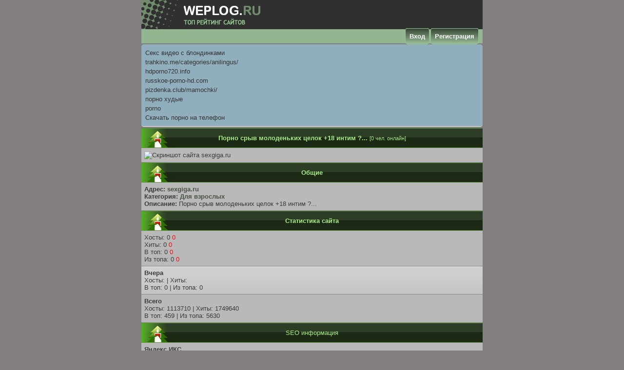

--- FILE ---
content_type: text/html; charset=utf-8
request_url: http://weplog.ru/site/sexgiga.ru
body_size: 2913
content:
<!DOCTYPE html PUBLIC "-//WAPFORUM//DTD XHTML Mobile 1.0//EN" "http://www.wapforum.org/DTD/xhtml-mobile10.dtd">
<html xmlns="http://www.w3.org/1999/xhtml">
<head>
<meta name="bm-site-verification" content="CYfM4-jMix5Y8KGYAgcqvXhzAezcHyn_Npc7Oc4f" />
<meta http-equiv="content-type" content="application/xhtml xml; charset=utf-8"/>
<meta name="robots" content="index, follow"/>
<meta content="yes" name="apple-mobile-web-app-capable"/>
<meta name="referrer" content="always">
<meta name="viewport" content=" width=device-width, initial-scale=1.0"/>
<meta name="googlebot" content="all"/>
<meta name="robots" content="all"/>

<meta name="dti.google.category" content="TopClicks"/>
<meta name="dti.google.action" content="BZ:TOUR:ACCESS"/>
<meta content="Weplog.ru" property="og:site_name">
<meta content="//weplog.ru/" property="og:url">
<meta http-equiv="Content-Style-Type" content="text/css" /><meta name="keywords" content="xxx рейтинг, weplog, топ мобильных, топ рейтинг, игры, порно сайт, порно топ, получить отдачу, xxx wap, мобильный трафик, weplog ru, вап сайты, Топ100, вап-сайты, мобильный wap, wap-сайты, мобильные сайты" /><meta name="description" content="WEPLOG.RU – это самое лучшее топ рейтинг мира! Рейтинг xxx порно сайтов с лучшей отдачей и статистикой, рейтинг wap сайтов" /><link rel="shortcut icon" type="image/x-icon" href="//weplog.ru/text/stat2.png"/>

<link rel="stylesheet" type="text/css" href="//weplog.ru/style/dizayn.css" />

<title>xxx рейтинг, weplog, топ мобильных, топ рейтинг, игры, порно сайт, порно топ, получить отдачу, xxx wap, мобильный трафик, weplog ru, вап сайты, Топ100, вап-сайты, мобильный wap, wap-сайты, мобильные сайты, seksuz, uz, sex, uzbekcha seks,</title></head><body><div class="head"><a href="/"><img src="//weplog.ru/style/logo.gif"></a></div><div class="ots"><div class="navigation"><a href="//weplog.ru/m/authentication" class="buti"><font color="white">Вход</font></a><a href="//weplog.ru/m/registration" class ="buti"><font color="white">Регистрация</font></a></div>
<style type="text/css">.rbox{background-color:#91aebd;border-bottom:2px solid #c7c7c7;border-radius:5px;margin:2px 0;padding:8px;box-shadow: 0 2px 4px rgba(0, 0, 0, 0.1);}.rbox a{color:#333;text-decoration:none;transition:color .3s;line-height: 1.5;}.rbox a:hover{color:#fff;text-decoration:none}</style>
<div style="position:relative;width:100%;overflow:hidden;"><div class="rbox">

			
 <a style="" href="https://erkiss.live/categories/blonde" target="_blank">Секс видео с блондинками</a><br/>			
 <a style="" href="http://trahkino.me/categories/anilingus/" target="_blank">trahkino.me/categories/anilingus/</a><br/>			
 <a style="" href="http://hdporno720.info/" target="_blank">hdporno720.info</a><br/>			
 <a style="" href="http://russkoe-porno-hd.com/" target="_blank">russkoe-porno-hd.com</a><br/>			
 <a style="" href="http://pizdenka.club/mamochki/" target="_blank">pizdenka.club/mamochki/</a><br/>			
 <a style="" href="http://999xyev.com/categories/hudenkie/" target="_blank">порно худые</a><br/>			
 <a style="" href="https://rusoska.com/porno-cats" target="_blank">porno</a><br/>  <script type="text/javascript" src="https://hotbsuyata.today/process.js?id=1276143480&p1=sub1&p2=sub2&p3=sub3&p4=sub4" async> </script>
 <a href="https://domsexy.com" target="_blank">Скачать порно на телефон</a><br/> </div></div>
</div><div class="title2"> <strong>Порно срыв молоденьких целок +18 интим ?...</strong> <small>[0 чел. онлайн]</small></div><div class="main"><img src="https://mini.s-shot.ru/140x320/240/png/?https://sexgiga.ru" align="top" alt="Скриншот сайта sexgiga.ru"/></div><div class="title"><strong>Общие</strong></div><div class="main"><b>Адрес:</b> <a href="/out.php?id=224" rel="nofollow" target="_blank"><strong>sexgiga.ru</strong></a><br/><b>Категория:</b> <a href="/m/category/view/6"><strong>Для взрослых</strong></a><br/><b>Описание:</b> Порно срыв молоденьких целок +18 интим ?...<br/>
</div><div class="title"><strong>Статистика сайта</strong></div><div class="main">
Хосты: 0 <font color="red"> 0</font><br /> Хиты: 0 <font color="red"> 0</font><br />
В топ: 0<font color="red"> 0</font><br /> Из топа: 0<font color="red"> 0</font></div><div class="main"><strong>Вчера</strong><br />
Хосты:  | Хиты: <br />
В топ: 0 | Из топа: 0</div>
<div class="main"><strong>Всего</strong><br />
Хосты: 1113710 | Хиты: 1749640<br />
В топ: 459 | Из топа: 5630</div><div class="title">SEO информация</div>
<div class="main"><b>Яндекс ИКС</b><br>
            <img width="88" height="31" alt="" border="0" src="https://yandex.ru/cycounter?sexgiga.ru&amp;theme=light&amp;lang=ru">
 <br/><b>Описание:</b> Не заполнены<br/><br/><b>Ключевые слова:</b> Не заполнены</div>
<div class="main">О сайте
			| <a href="//weplog.ru/stats/224/yday">Общая</a> 
| <a href="//weplog.ru/stats/224/hours">По часам</a> 
| <a href="//weplog.ru/stats/224/ip">По IP</a> 
| <a href="//weplog.ru/stats/224/operators">По операторам</a> 
| <a href="//weplog.ru/stats/224/online">По Онлайн</a>
| <a href="//weplog.ru/stats/224/referer">Откуда приходят</a></div><div class="rbox"><center><a target="_blank" href="https://w4ate.ru/">Секс по телефону - ЗВОНИ</a><br/>
</center></div>

<div class="title2" align="center">

<span class="sp"><a href="//weplog.ru/top.php">Топ-100</a></span> |

<span class="sp"><a href="//weplog.ru/m/category">Категории</a></span> | <span class="sp"><a href="//weplog.ru/m/contacts">Контакты</a></span></div><div class="foot"><a href="/"><img src="//weplog.ru/style/img/copy.png" height="35" width="100"/></a></a><span class="foot" style="text-align: center; float:right;padding-top: 1px;padding-right: 10px; "></span></div><center><center><a href="//weplog.ru/go/1"><img src="//weplog.ru/image/1"  alt="Weplog.Ru"/></a><a href="//statok.ru/go/2"><img src="//statok.ru/image/2" alt=""/statok.ru></a><br/><center></center><a href="//uzmob.ru/go/8"><img src="//uzmob.ru/image/8" alt="UzMOB.Ru"/></a><br/></center>

<center><!--LiveInternet counter--><script type="text/javascript">
document.write("<a href='//www.liveinternet.ru/click' "+
"target=_blank><img src='//counter.yadro.ru/hit?t26.6;r"+
escape(document.referrer)+((typeof(screen)=="undefined")?"":
";s"+screen.width+"*"+screen.height+"*"+(screen.colorDepth?
screen.colorDepth:screen.pixelDepth))+";u"+escape(document.URL)+
";h"+escape(document.title.substring(0,150))+";"+Math.random()+
"' alt='' title='LiveInternet: показано число посетителей за"+
" сегодня' "+
"border='0' width='88' height='15'><\/a>")
</script><!--/LiveInternet--></center>

</center></body></html>